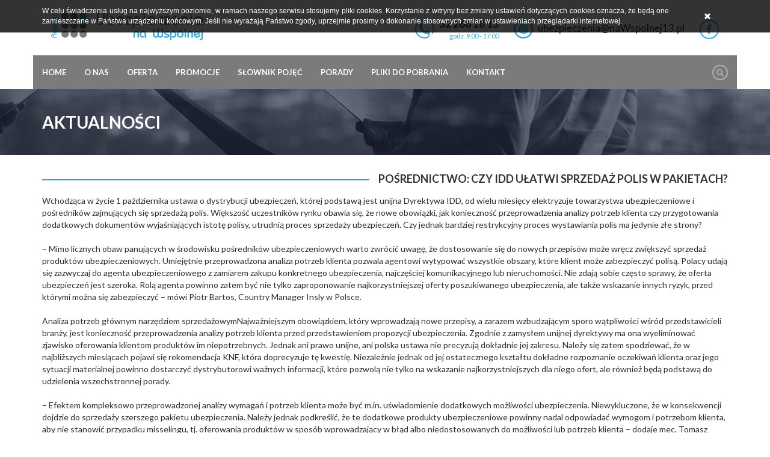

--- FILE ---
content_type: text/html; charset=UTF-8
request_url: https://ubezpieczenianawspolnej.pl/aktualnosci/posrednictwo-czy-idd-ulatwi-sprzedaz-polis-w-pakietach
body_size: 12371
content:
<!DOCTYPE html>
<html lang="en">
    <head>
        <meta charset="utf-8">
        <meta http-equiv="X-UA-Compatible" content="IE=edge">

        <base href="https://ubezpieczenianawspolnej.pl/">

        <meta name="viewport" content="width=device-width, initial-scale=1">

        <!-- SEO -->
        
            <title>Ubezpieczenia PZU, Warta, Allianz, Generali, HDI na Wspólnej Sosnowiec Katowice - Pośrednictwo: Czy IDD ułatwi sprzedaż polis w pakietach?</title>
            <meta name="keywords" content="ubezpieczenia na wspólnej,ubezpieczenia katowice,ubezpieczenia sosnowiec,pzu,warta,allianz,polisy,ubezpieczenia oc,ubezpieczenia ac,ubezpieczenia turystyczne,sosnowiec,Katowice,Generali,hdi">
            <meta name="description" content="Jesteśmy agencją ubezpieczeniową, która oferuje swoim klientom polisy firm ubezpieczeniowych:  PZU,  Warta,  HDI ,  Generali,  Allianz i inne towarzystwa. Działamy na terenie Śląska, głównie Katowice i Sosnowiec.">
            <meta name="robots" content="index, follow">
                            <link rel="shortcut icon" type="image/png" href="./public/global/eb5157c16de390b8b49034e890f99fae.png">
                    
        <!-- Boostrap -->
        <link href="./layout/frontend/assets/css/bootstrap.min.css" rel="stylesheet">

        <!-- Plugin CSS -->
        <link href="./layout/frontend/assets/plugins/smartmenus/addons/bootstrap/jquery.smartmenus.bootstrap.css?v=pr" rel="stylesheet">
        <link href="./layout/frontend/assets/plugins/lightbox/css/lightbox.css?v=pr" rel="stylesheet">
        <link rel="stylesheet" href="./layout/frontend/assets/plugins/owl.carousel/owl.carousel.css?v=pr">
        <link rel="stylesheet" href="./layout/frontend/assets/plugins/toastr-master/toastr.css?v=pr">
        <link rel="stylesheet" href="./layout/frontend/assets/css/animate.css?v=pr">
        <link rel="stylesheet" href="./layout/frontend/assets/plugins/font-awesome/css/font-awesome.min.css?v=pr">

        <link href="./layout/frontend/assets/css/reset.css?v=pr" rel="stylesheet">
        <link href="./layout/frontend/assets/css/layout.css?v=pr" rel="stylesheet">

       <link rel="stylesheet" href="assets/css/leaflet.css" />
    <script src="assets/js/leaflet.js"></script>
    <script src="assets/js/map.js"></script>


        
                    
    </head>
    <body>
        
                    
        
         
                            <script>
                    
  (function(i,s,o,g,r,a,m){i['GoogleAnalyticsObject']=r;i[r]=i[r]||function(){
  (i[r].q=i[r].q||[]).push(arguments)},i[r].l=1*new Date();a=s.createElement(o),
  m=s.getElementsByTagName(o)[0];a.async=1;a.src=g;m.parentNode.insertBefore(a,m)
  })(window,document,'script','//www.google-analytics.com/analytics.js','ga');

  ga('create', 'UA-47442246-2', 'auto');
  ga('send', 'pageview');
                </script>
                        <div class="top wow fadeInDown">
        <div class="container">
            <div class="col-sm-4 cols-xs-12">
                <a href="./" class="logo">
                    <svg version="1.1" id="Layer_1" xmlns="http://www.w3.org/2000/svg" xmlns:xlink="http://www.w3.org/1999/xlink" x="0px" y="0px"
     width="253.333px" height="47.131px" viewBox="0 0 253.333 47.131" enable-background="new 0 0 253.333 47.131"
     xml:space="preserve">
<g>
    <g>
        <path fill="#36A9E1" d="M144.434,32.754c-0.866-0.663-1.819-0.999-2.835-0.999c-1.279,0-2.375,0.433-3.259,1.288
            c-0.886,0.855-1.333,1.915-1.333,3.139v6.397h2.386v-6.357c0-0.592,0.212-1.1,0.643-1.546c0.431-0.442,0.943-0.658,1.564-0.658
            c0.643,0,1.16,0.227,1.575,0.693c0.423,0.475,0.629,1.025,0.629,1.678v6.189h2.346v-6.229
            C146.149,34.819,145.572,33.609,144.434,32.754z"/>
        <path fill="#36A9E1" d="M184.047,38.231c0,0.805-0.274,1.4-0.84,1.817c-0.437,0.322-0.938,0.477-1.531,0.477
            c-0.621,0-1.134-0.161-1.567-0.494c-0.524-0.406-0.815-0.979-0.892-1.721v-10.94h-2.47v10.9c0,0.495-0.175,0.954-0.534,1.403
            c-0.457,0.574-1.074,0.852-1.882,0.852c-0.928,0-1.564-0.242-1.881-0.72c-0.339-0.508-0.513-1.371-0.513-2.565v-9.87h-2.472
            v10.643c0,1.16,0.351,2.218,1.038,3.137c0.828,1.114,1.996,1.68,3.471,1.68c0.935,0,1.645-0.096,2.167-0.295
            c0.729-0.274,1.354-0.789,1.86-1.539c0.233,0.406,0.551,0.757,0.946,1.051c0.698,0.521,1.602,0.783,2.687,0.783
            c1.299,0,2.417-0.373,3.325-1.103c1.036-0.83,1.562-1.962,1.562-3.362V27.371h-2.474V38.231z"/>
        <path fill="#36A9E1" d="M193.233,36.234c-1.319-0.327-1.772-0.462-1.918-0.516c-0.588-0.228-0.904-0.499-0.933-0.776
            c0-0.322,0.108-0.65,0.904-0.65h4.951v-2.264h-4.594c-0.977,0-1.791,0.188-2.409,0.558c-0.85,0.49-1.279,1.293-1.279,2.384
            c0,0.828,0.281,1.493,0.836,1.981c0.449,0.403,1.171,0.768,2.212,1.119c0.448,0.138,1.096,0.329,1.928,0.562
            c0.65,0.212,1.421,0.572,1.421,1.078c0,0.241-0.096,0.4-0.292,0.503c-0.092,0.041-0.282,0.099-0.652,0.143h-5.453v2.221h5.265
            c0.902,0,1.644-0.149,2.192-0.449c0.882-0.479,1.329-1.295,1.329-2.422c0-0.848-0.288-1.564-0.861-2.13
            C195.326,37.035,194.442,36.583,193.233,36.234z"/>
        <path fill="#36A9E1" d="M218.622,33.16c-1.063-0.902-2.32-1.359-3.73-1.359c-1.403,0-2.656,0.501-3.738,1.491
            c-1.136,1.052-1.713,2.354-1.713,3.877v0.084c0,1.543,0.53,2.853,1.577,3.891c1.102,1.092,2.54,1.645,4.273,1.645
            c1.591,0,2.896-0.638,3.873-1.896c0.841-1.078,1.269-2.316,1.269-3.683C220.431,35.547,219.82,34.183,218.622,33.16z
             M217.957,37.04c0,1.244-0.292,2.165-0.866,2.744c-0.5,0.5-1.183,0.742-2.084,0.742c-1.112,0-1.921-0.364-2.475-1.113
            c-0.441-0.597-0.664-1.367-0.664-2.285c0-0.792,0.247-1.487,0.737-2.068c0.567-0.674,1.326-1,2.318-1
            c0.89,0,1.604,0.269,2.181,0.821C217.677,35.433,217.957,36.137,217.957,37.04z"/>
        <rect x="222.281" y="27.371" fill="#36A9E1" width="2.344" height="15.208"/>
        <path fill="#36A9E1" d="M234.242,32.754c-0.866-0.663-1.819-0.999-2.835-0.999c-1.279,0-2.375,0.433-3.259,1.288
            c-0.884,0.855-1.334,1.915-1.334,3.139v6.397h2.386v-6.357c0-0.592,0.212-1.1,0.643-1.546c0.431-0.442,0.942-0.658,1.564-0.658
            c0.646,0,1.162,0.227,1.578,0.693c0.42,0.475,0.628,1.025,0.628,1.678v6.189h2.342v-6.229
            C235.955,34.819,235.381,33.609,234.242,32.754z"/>
        <path fill="#36A9E1" d="M250.369,31.044c0.253,0.205,0.552,0.307,0.885,0.307c0.296,0,0.589-0.106,0.869-0.322
            c0.303-0.232,0.453-0.552,0.453-0.956c0-0.492-0.136-0.86-0.395-1.096c-0.259-0.233-0.6-0.349-1.008-0.349
            c-0.358,0-0.673,0.128-0.921,0.376c-0.249,0.25-0.381,0.596-0.381,1.026C249.872,30.445,250.041,30.791,250.369,31.044z"/>
        <path fill="#36A9E1" d="M250.062,42.331c0,1.162-0.142,1.673-0.263,1.896c-0.223,0.403-0.69,0.603-1.439,0.603h-1.067v2.302h1.111
            c1.293,0,2.317-0.38,3.033-1.125c0.647-0.674,0.972-1.565,0.972-2.648V32.009h-2.346V42.331z"/>
        <path fill="#36A9E1" d="M59.434,6.781c0,3.413-2.768,6.178-6.181,6.178c-3.413,0-6.18-2.765-6.18-6.178
            c0-3.415,2.767-6.18,6.18-6.18C56.667,0.601,59.434,3.366,59.434,6.781z"/>
        <circle fill="#7C7C7B" cx="53.253" cy="21.725" r="6.181"/>
        <circle fill="#7C7C7B" cx="53.253" cy="36.667" r="6.181"/>
        <path fill="#7C7C7B" d="M44.418,6.781c0,3.413-2.767,6.178-6.179,6.178c-3.415,0-6.183-2.765-6.183-6.178
            c0-3.415,2.768-6.18,6.183-6.18C41.652,0.601,44.418,3.366,44.418,6.781z"/>
        <circle fill="#7C7C7B" cx="38.238" cy="21.725" r="6.181"/>
        <circle fill="#7C7C7B" cx="38.238" cy="36.667" r="6.181"/>
        <path fill="#7C7C7B" d="M29.452,6.781c0,3.413-2.767,6.178-6.182,6.178c-3.413,0-6.18-2.765-6.18-6.178
            c0-3.415,2.767-6.18,6.18-6.18C26.685,0.601,29.452,3.366,29.452,6.781z"/>
        <circle fill="#7C7C7B" cx="23.271" cy="21.725" r="6.181"/>
        <circle fill="#7C7C7B" cx="23.271" cy="36.667" r="6.181"/>
        <g>
            <path fill="#7C7C7B" d="M75.98,1.012h2.694v13.264c0,1.661,0.41,2.884,1.231,3.667c0.688,0.65,1.595,0.976,2.722,0.976
                c1.261,0,2.253-0.487,2.979-1.462c0.631-0.841,0.946-1.814,0.946-2.923V1.012h2.693v13.321c0,2.139-0.669,3.868-2.005,5.187
                c-1.261,1.24-2.838,1.861-4.728,1.861c-1.853,0-3.405-0.634-4.656-1.907c-1.25-1.268-1.876-2.917-1.876-4.941V1.012z"/>
            <path fill="#7C7C7B" d="M92.053,1.012h2.521v12.921c0,1.413,0.41,2.606,1.233,3.582c0.821,0.975,1.899,1.46,3.237,1.46
                c1.45,0,2.598-0.534,3.437-1.604c0.727-0.916,1.09-1.985,1.09-3.208c0-1.567-0.477-2.77-1.433-3.61
                c-0.822-0.726-1.815-1.091-2.979-1.091c-0.726,0-1.396,0.117-2.007,0.346c-0.419,0.154-0.945,0.43-1.575,0.833V8
                c0.516-0.322,1.076-0.56,1.676-0.715c0.602-0.152,1.18-0.23,1.733-0.23c2.025,0,3.715,0.631,5.071,1.892
                c1.356,1.259,2.034,2.903,2.034,4.927c0,2.062-0.602,3.801-1.806,5.215c-1.298,1.526-3.045,2.291-5.241,2.291
                c-2.025,0-3.697-0.704-5.014-2.107c-1.317-1.402-1.977-3.087-1.977-5.056V1.012z"/>
            <path fill="#7C7C7B" d="M111.413,14.521l6.851-3.772c-0.401-0.401-0.726-0.667-0.974-0.802c-0.592-0.323-1.337-0.487-2.234-0.487
                c-1.337,0-2.406,0.479-3.208,1.436c-0.802,0.954-1.203,2.137-1.203,3.55c0,1.185,0.392,2.218,1.175,3.095
                c0.86,0.955,1.978,1.432,3.351,1.432c1.395,0,2.454-0.381,3.18-1.146c0.649-0.669,1.118-1.728,1.404-3.181l2.523,0.344
                c0,1.49-0.602,2.876-1.805,4.154c-1.433,1.527-3.257,2.292-5.472,2.292c-1.872,0-3.505-0.679-4.9-2.033
                c-1.394-1.358-2.09-2.979-2.09-4.872c0-2.405,0.791-4.307,2.377-5.699c1.354-1.185,2.911-1.778,4.67-1.778
                c1.565,0,2.889,0.36,3.967,1.077c1.079,0.715,2,1.807,2.764,3.28l-9.281,5.156L111.413,14.521z"/>
            <path fill="#7C7C7B" d="M124.397,7.342h6.818c0.84,0,1.472,0.172,1.893,0.516c0.42,0.343,0.628,0.804,0.628,1.374
                c0,0.575-0.2,1.119-0.601,1.637l-6.389,7.82h6.989v2.406h-8.07c-0.496,0-0.924-0.152-1.286-0.458
                c-0.363-0.307-0.543-0.716-0.543-1.231c0.036-0.368,0.118-0.726,0.242-1.081c0.125-0.356,0.339-0.707,0.644-1.055l6.182-7.52
                h-6.507V7.342z"/>
            <path fill="#7C7C7B" d="M135.972,27.255V14.219c0-2.388,0.771-4.229,2.32-5.528c1.279-1.09,2.798-1.635,4.556-1.635
                c2.35,0,4.191,0.83,5.528,2.493c1.089,1.356,1.633,2.875,1.633,4.555c0,1.776-0.441,3.324-1.319,4.643
                c-1.166,1.755-2.903,2.635-5.214,2.635c-0.687,0-1.322-0.057-1.903-0.172c-0.585-0.114-1.275-0.393-2.08-0.83v-2.636
                c1.031,0.497,1.557,0.754,1.575,0.774c0.691,0.305,1.396,0.457,2.122,0.457c1.319,0,2.366-0.457,3.137-1.375
                c0.775-0.918,1.161-2.083,1.161-3.496c0-1.431-0.46-2.573-1.373-3.423c-0.917-0.849-1.988-1.276-3.21-1.276
                c-1.146,0-2.132,0.422-2.951,1.264c-0.975,0.992-1.461,2.377-1.461,4.152v12.435H135.972z"/>
            <path fill="#7C7C7B" d="M153.502,4.192c0-0.401,0.153-0.744,0.461-1.031c0.305-0.288,0.658-0.431,1.059-0.431
                c0.38,0,0.727,0.144,1.031,0.431c0.307,0.287,0.46,0.648,0.46,1.089c0,0.458-0.139,0.826-0.417,1.103
                c-0.277,0.276-0.617,0.415-1.016,0.415c-0.422,0-0.789-0.139-1.103-0.415C153.664,5.076,153.502,4.688,153.502,4.192z
                 M153.733,21.095V7.342h2.521v13.753H153.733z"/>
            <path fill="#7C7C7B" d="M163.554,14.521l6.851-3.772c-0.402-0.401-0.726-0.667-0.974-0.802c-0.59-0.323-1.335-0.487-2.235-0.487
                c-1.337,0-2.404,0.479-3.207,1.436c-0.801,0.954-1.203,2.137-1.203,3.55c0,1.185,0.391,2.218,1.173,3.095
                c0.862,0.955,1.979,1.432,3.354,1.432c1.392,0,2.452-0.381,3.179-1.146c0.648-0.669,1.118-1.728,1.403-3.181l2.523,0.344
                c0,1.49-0.601,2.876-1.803,4.154c-1.437,1.527-3.259,2.292-5.473,2.292c-1.873,0-3.506-0.679-4.9-2.033
                c-1.396-1.358-2.094-2.979-2.094-4.872c0-2.405,0.795-4.307,2.383-5.699c1.354-1.185,2.91-1.778,4.669-1.778
                c1.564,0,2.887,0.36,3.966,1.077c1.08,0.715,2.001,1.807,2.764,3.28l-9.28,5.156L163.554,14.521z"/>
            <path fill="#7C7C7B" d="M176.74,14.276c0-1.87,0.581-3.465,1.746-4.782c1.279-1.436,2.97-2.152,5.072-2.152h2.521V9.75h-2.177
                c-1.012,0-1.947,0.333-2.806,1.004c-1.11,0.859-1.664,2.052-1.664,3.579c0,1.07,0.375,2.025,1.118,2.866
                c0.879,0.992,2.033,1.49,3.468,1.49h2.062v2.406h-2.521c-2.14,0-3.858-0.784-5.158-2.349
                C177.292,17.41,176.74,15.92,176.74,14.276z"/>
            <path fill="#7C7C7B" d="M187.97,7.342h6.816c0.84,0,1.472,0.172,1.893,0.516c0.42,0.343,0.63,0.804,0.63,1.374
                c0,0.575-0.199,1.119-0.601,1.637l-6.39,7.82h6.991v2.406h-8.073c-0.493,0-0.923-0.152-1.284-0.458
                c-0.364-0.307-0.544-0.716-0.544-1.231c0.038-0.368,0.119-0.726,0.243-1.081c0.125-0.356,0.34-0.707,0.645-1.055l6.18-7.52
                h-6.505V7.342z"/>
            <path fill="#7C7C7B" d="M202.66,14.521l6.85-3.772c-0.402-0.401-0.725-0.667-0.972-0.802c-0.594-0.323-1.337-0.487-2.236-0.487
                c-1.335,0-2.403,0.479-3.208,1.436c-0.799,0.954-1.201,2.137-1.201,3.55c0,1.185,0.391,2.218,1.172,3.095
                c0.861,0.955,1.979,1.432,3.354,1.432c1.393,0,2.453-0.381,3.179-1.146c0.65-0.669,1.118-1.728,1.403-3.181l2.523,0.344
                c0,1.49-0.602,2.876-1.803,4.154c-1.435,1.527-3.257,2.292-5.474,2.292c-1.874,0-3.504-0.679-4.899-2.033
                c-1.396-1.358-2.092-2.979-2.092-4.872c0-2.405,0.792-4.307,2.379-5.699c1.357-1.185,2.913-1.778,4.671-1.778
                c1.563,0,2.886,0.36,3.965,1.077c1.08,0.715,2,1.807,2.764,3.28l-9.28,5.156L202.66,14.521z"/>
            <path fill="#7C7C7B" d="M215.9,21.095v-8.394c0-1.585,0.574-2.934,1.721-4.039c1.147-1.109,2.55-1.664,4.21-1.664
                c1.317,0,2.542,0.429,3.667,1.289c1.472,1.109,2.207,2.657,2.207,4.643v8.165h-2.521v-8.107c0-0.974-0.314-1.815-0.947-2.522
                c-0.628-0.706-1.432-1.062-2.406-1.062c-0.935,0-1.728,0.336-2.376,1.005c-0.651,0.668-0.975,1.452-0.975,2.35v8.337H215.9z"/>
            <path fill="#7C7C7B" d="M231.688,4.192c0-0.401,0.154-0.744,0.46-1.031c0.304-0.288,0.659-0.431,1.06-0.431
                c0.38,0,0.724,0.144,1.031,0.431c0.304,0.287,0.457,0.648,0.457,1.089c0,0.458-0.139,0.826-0.413,1.103
                c-0.277,0.276-0.617,0.415-1.02,0.415c-0.42,0-0.786-0.139-1.104-0.415C231.845,5.076,231.688,4.688,231.688,4.192z
                 M231.918,21.095V7.342h2.521v13.753H231.918z"/>
            <path fill="#7C7C7B" d="M249.708,21.095V13.16c0-1.069-0.413-1.952-1.231-2.651c-0.822-0.696-1.922-1.048-3.296-1.048
                c-1.088,0-2.042,0.317-2.864,0.948c-1.088,0.822-1.633,2.053-1.633,3.695c0,1.49,0.468,2.694,1.403,3.61
                c0.859,0.842,1.889,1.261,3.095,1.261c1.319,0,2.492-0.64,3.522-1.921v3.041c-0.742,0.476-1.25,0.772-1.521,0.887
                c-0.61,0.266-1.355,0.401-2.232,0.401c-1.776,0-3.321-0.64-4.64-1.918c-1.432-1.395-2.148-3.181-2.148-5.36
                c0-2.025,0.603-3.677,1.805-4.955c1.297-1.396,3.102-2.093,5.415-2.093c2.16,0,3.877,0.641,5.159,1.921
                c1.162,1.164,1.747,2.626,1.747,4.383v7.736H249.708z"/>
        </g>
        <path fill="#36A9E1" d="M156.863,33.277c-0.983-0.981-2.316-1.477-3.956-1.477c-1.756,0-3.149,0.541-4.147,1.607
            c-0.921,0.983-1.389,2.258-1.389,3.801c0,1.659,0.556,3.04,1.649,4.103c1.008,0.983,2.208,1.477,3.572,1.477
            c0.676,0,1.26-0.106,1.735-0.315c0.169-0.073,0.45-0.23,0.841-0.475v-2.81l-0.02,0.025c-0.713,0.884-1.493,1.312-2.388,1.312
            c-0.823,0-1.506-0.278-2.092-0.852c-0.642-0.628-0.952-1.435-0.952-2.465c0-1.129,0.358-1.952,1.098-2.507
            c0.554-0.427,1.208-0.641,1.946-0.641c0.94,0,1.699,0.238,2.25,0.707c0.55,0.464,0.817,1.038,0.817,1.75v6.061h2.388v-5.915
            C158.216,35.315,157.76,34.175,156.863,33.277z"/>
        <path fill="#36A9E1" d="M207.322,33.717c-1.023-1.273-2.452-1.917-4.243-1.917c-1.343,0-2.519,0.42-3.497,1.251
            c-1.187,1-1.79,2.424-1.79,4.242v9.798h2.345v-9.357c0-1.226,0.336-2.192,1.001-2.87c0.559-0.568,1.206-0.846,1.984-0.846
            c0.836,0,1.549,0.281,2.18,0.866c0.623,0.581,0.926,1.337,0.926,2.324c0,0.968-0.267,1.779-0.791,2.4
            c-0.521,0.617-1.211,0.917-2.106,0.917c-0.494,0-0.978-0.103-1.443-0.309c-0.092-0.051-0.343-0.173-1.094-0.54v2.485
            c0.488,0.243,0.924,0.42,1.303,0.493c0.442,0.09,0.924,0.132,1.442,0.132c1.776,0,3.131-0.684,4.028-2.041
            c0.667-1.003,1.007-2.194,1.007-3.538C208.575,35.926,208.154,34.749,207.322,33.717z"/>
        <polygon fill="#36A9E1" points="215.717,31.256 218.572,28.041 215.593,28.041 213.583,31.256         "/>
        <path fill="#36A9E1" d="M245.959,37.331l-0.048,0.228c-0.201,1.013-0.522,1.752-0.964,2.207c-0.486,0.511-1.188,0.76-2.148,0.76
            c-0.939,0-1.681-0.315-2.265-0.965c-0.432-0.482-0.676-1.021-0.76-1.633c-0.004-0.007-0.011-0.029-0.011-0.033
            c-0.015-0.089-0.022-0.216-0.022-0.36c0-0.024-0.007-0.05-0.007-0.073V37.46l0.007,0.011c0-0.021,0-0.047,0-0.07h-0.007
            c0-0.029,0.007-0.058,0.007-0.089c0-0.051,0-0.091,0-0.144c0.004-0.026,0.015-0.049,0.019-0.073
            c0.065-0.812,0.325-1.512,0.796-2.076c0.544-0.646,1.25-0.959,2.16-0.959c0.614,0,1.122,0.108,1.519,0.325
            c0.081,0.046,0.212,0.13,0.413,0.311L240,37.257l1.092,1.906l6.888-3.825l-0.114-0.216c-0.574-1.111-1.283-1.951-2.104-2.496
            c-0.83-0.548-1.853-0.826-3.047-0.826c-1.341,0-2.547,0.457-3.584,1.363c-1.209,1.065-1.827,2.532-1.827,4.362
            c0,1.447,0.541,2.708,1.608,3.746c1.067,1.033,2.332,1.559,3.764,1.559c1.688,0,3.094-0.592,4.19-1.757
            c0.921-0.983,1.389-2.061,1.389-3.214v-0.217L245.959,37.331z"/>
    </g>
    <g>
        <path fill="#36A9E1" d="M9.156,42.662l-5.971-0.026c-0.925,0-1.687-0.287-2.287-0.861C0.3,41.202,0,40.488,0,39.631
            c0-0.925,0.302-1.676,0.905-2.253C1.509,36.8,2.363,36.51,3.467,36.51h5.689v1.208H5.073v3.235H3.917v-3.223l-0.334-0.013
            c-1.635,0-2.453,0.615-2.453,1.843c0,0.665,0.253,1.165,0.758,1.497c0.376,0.247,0.809,0.371,1.297,0.371h5.971V42.662z"/>
        <path fill="#36A9E1" d="M10.684,34.353c0.111-0.385,0.191-0.706,0.238-0.963c0.046-0.256,0.07-0.531,0.07-0.821
            c0-0.608-0.169-1.107-0.507-1.497s-0.781-0.584-1.329-0.584H6.151c-0.659,0-1.192,0.187-1.599,0.559
            c-0.406,0.372-0.61,0.815-0.61,1.329c0,0.591,0.163,1.075,0.488,1.452c0.377,0.437,0.942,0.655,1.695,0.655h0.192
            c0.48,0,0.903-0.177,1.271-0.53C8,33.555,8.206,33.05,8.206,32.438c0-0.25-0.041-0.486-0.122-0.711
            c-0.082-0.224-0.208-0.487-0.379-0.789h1.182c0.128,0.274,0.227,0.542,0.295,0.802c0.069,0.262,0.103,0.525,0.103,0.79
            c0,0.873-0.308,1.601-0.925,2.184c-0.616,0.582-1.361,0.873-2.234,0.873c-1.096,0-1.943-0.373-2.543-1.118
            c-0.479-0.599-0.719-1.288-0.719-2.067c0-0.848,0.274-1.567,0.822-2.157c0.549-0.591,1.233-0.886,2.055-0.886h3.159
            c0.925,0,1.685,0.285,2.28,0.854c0.595,0.57,0.892,1.342,0.892,2.318c0,0.462-0.032,0.85-0.096,1.162
            c-0.064,0.313-0.152,0.627-0.264,0.944L10.684,34.353z"/>
        <path fill="#36A9E1" d="M6.209,26.934l-1.691-3.071c-0.18,0.18-0.299,0.325-0.358,0.437c-0.145,0.265-0.218,0.599-0.218,1.001
            c0,0.599,0.214,1.078,0.643,1.438c0.427,0.36,0.958,0.539,1.592,0.539c0.531,0,0.993-0.175,1.387-0.526
            c0.428-0.385,0.642-0.886,0.642-1.502c0-0.625-0.17-1.1-0.514-1.425c-0.299-0.29-0.774-0.5-1.425-0.628l0.153-1.131
            c0.668,0,1.289,0.27,1.862,0.809c0.686,0.643,1.027,1.46,1.027,2.453c0,0.839-0.304,1.571-0.912,2.196
            c-0.608,0.625-1.335,0.938-2.183,0.938c-1.079,0-1.931-0.355-2.555-1.066c-0.531-0.608-0.797-1.305-0.797-2.093
            c0-0.702,0.161-1.295,0.482-1.778c0.32-0.484,0.811-0.897,1.47-1.239l2.312,4.161L6.209,26.934z"/>
        <path fill="#36A9E1" d="M9.156,21.126H5.394c-0.711,0-1.314-0.256-1.811-0.77c-0.496-0.514-0.745-1.144-0.745-1.888
            c0-0.591,0.193-1.139,0.578-1.644c0.497-0.659,1.19-0.989,2.08-0.989h3.66v1.131H5.522c-0.437,0-0.813,0.141-1.13,0.424
            c-0.316,0.282-0.475,0.641-0.475,1.079c0,0.419,0.15,0.775,0.45,1.066c0.3,0.291,0.65,0.437,1.053,0.437h3.737V21.126z"/>
        <path fill="#36A9E1" d="M6.1,14.731c-0.839,0-1.554-0.26-2.145-0.783c-0.642-0.573-0.963-1.332-0.963-2.273v-1.129H4.07v0.976
            c0,0.454,0.15,0.873,0.45,1.258c0.385,0.497,0.921,0.745,1.605,0.745c0.479,0,0.908-0.167,1.284-0.5
            c0.445-0.395,0.667-0.912,0.667-1.555v-0.924h1.079v1.129c0,0.959-0.351,1.729-1.053,2.312C7.504,14.483,6.836,14.731,6.1,14.731z
            "/>
        <path fill="#36A9E1" d="M1.631,9.53c-0.223,0-0.396-0.062-0.52-0.187C0.987,9.22,0.924,9.068,0.924,8.889
            c0-0.215,0.058-0.386,0.173-0.515c0.116-0.128,0.302-0.193,0.559-0.193c0.197,0,0.351,0.074,0.462,0.219
            C2.23,8.546,2.285,8.692,2.285,8.837c0,0.171-0.05,0.321-0.153,0.449C2.003,9.449,1.836,9.53,1.631,9.53z M11.943,11.11h-1.104
            v-0.502c0-0.513-0.15-0.851-0.449-1.013c-0.223-0.121-0.634-0.18-1.233-0.18H2.992V8.285h6.794c0.625,0,1.13,0.184,1.515,0.553
            c0.428,0.41,0.643,0.993,0.643,1.746V11.11z"/>
        <path fill="#36A9E1" d="M9.156,1.929H5.599c-0.479,0-0.875,0.183-1.188,0.552S3.942,3.341,3.942,3.957
            c0,0.488,0.142,0.917,0.424,1.285c0.368,0.487,0.92,0.731,1.657,0.731c0.667,0,1.207-0.209,1.618-0.629
            c0.376-0.385,0.564-0.848,0.564-1.387c0-0.591-0.286-1.117-0.86-1.579h1.361c0.214,0.334,0.347,0.561,0.398,0.68
            c0.12,0.274,0.18,0.608,0.18,1.002c0,0.796-0.287,1.49-0.861,2.081C7.799,6.783,6.999,7.104,6.023,7.104
            c-0.908,0-1.648-0.27-2.222-0.809C3.176,5.712,2.863,4.903,2.863,3.867c0-0.967,0.287-1.737,0.86-2.312
            c0.523-0.522,1.178-0.783,1.965-0.783h3.467V1.929z"/>
    </g>
</g>
</svg>                </a>
            </div>
            <div class="col-sm-8 col-xs-12 text-right action hidden-xs">
                <div class="pull-right">
                    <div class="phone">
                        32 266 18 13
                        <small>godz. 9.00 - 17.00</small>
                    </div>
                    <a class="email hidden-xs" href="mailto:ubezpieczenia@naWspolnej13.pl">ubezpieczenia@naWspolnej13.pl</a>
                    <a href="https://www.facebook.com/pages/Ubezpieczenia-na-Wsp%C3%B3lnej/1460426580924546?ref=hl" target="_blank" class="social hidden-sm hidden-xs"><i class="fa fa-facebook-f"></i></a>
                    <!-- <a href="https://plus.google.com/106682622366256213514/about" target="_blank" class="social hidden-sm hidden-xs"><i class="fa fa-google-plus"></i></a> -->
                </div>
            </div>

        </div>

    </div>
    <div class="container" style="padding: 0; z-index: 1004;" >
        <div class="navbar navbar-default " role="navigation">

            <div class="search-form">
                <form  autocomplement="off" method="get" action="szukaj/?">
                    <input type="text" name="key" placeholder="wpisz szukane słowo...">
                </form>
            </div>
            <div class="navbar-header">
                <p class="navbar-text visible-xs pull-left" style="padding-left: 15px; ">
                    <a style="color: #fff;text-decoration: none;-webkit-border-radius: 3px;-moz-border-radius: 3px;border-radius: 3px;border: 1px solid #fff;color: #fff;padding: 8px 12px;" href="./kontakt">
                        <i class="fa fa-envelope"></i>
                    </a>
                </p>
                <p class="navbar-text visible-xs pull-left" style="padding-left: 15px; ">
                    <a style="color: #fff;text-decoration: none;-webkit-border-radius: 3px;-moz-border-radius: 3px;border-radius: 3px;border: 1px solid #fff;color: #fff;padding: 8px 12px;" href="tel:322661813">
                        <i class="fa fa-phone"></i>&nbsp;&nbsp;ZADZWOŃ &nbsp;g.9-17
                    </a>
                </p>


                <button type="button" class="navbar-toggle" data-toggle="collapse" data-target=".navbar-collapse">
                    <span class="sr-only">Toggle navigation</span>
                    <span class="icon-bar"></span>
                    <span class="icon-bar"></span>
                    <span class="icon-bar"></span>
                </button>

            </div>
            <div class="navbar-collapse collapse">

                <!-- Right nav -->
                <ul class="nav navbar-nav navbar-left">

                                                                                                        <li><a class="visible-lg visible-xs home" href="./">Home</a></li>
                                                                                                                                                                        <li><a class="" href="./o-nas">O nas</a></li>
                                                                                                                                                                        <li><a class="" href="./oferta/ubezpieczenia-samochodow">Oferta</a></li>
                                                                                                                                                                        <li><a class="" href="./promocje">Promocje</a></li>
                                                                                                                                                                        <li><a class="" href="./slowniki-pojec">Słownik pojęć</a></li>
                                                                                                                                                                        <li><a class="" href="./porady">Porady</a></li>
                                                                                                                                                                        <li><a class="" href="./pliki-do-pobrania">Pliki do pobrania</a></li>
                                                                                                                                                                                                                        <li><a class="" href="./kontakt">Kontakt</a></li>
                                                                                                                                    
                </ul>
                <ul class="nav navbar-nav navbar-right visible-lg visible-md">
                    <li><a class="search" data-search="" href="javascript:;"><i class="fa fa-search"></i></a></li>
                </ul>
            </div>
        </div>
    </div>

    <div class="bg-header">
        <div class="container">
            <div class="row">
                <div class="col-lg-12">
                    <h1>Aktualności</h1>
                </div>
            </div>   
        </div>
    </div> 
    <div class="container">
        <div class="row">
            <div class="col-lg-12 text-right">
                <div class="sub-header">
                    <h3>Pośrednictwo: Czy IDD ułatwi sprzedaż polis w pakietach?</h3>
                </div>
            </div>
        </div>
    </div>
   

    <div class="container page">
        <div class="row">      
            
            <div class="col-sm-12 col-xs-12">
                <p>Wchodząca w życie 1 października ustawa o dystrybucji ubezpieczeń, której podstawą jest unijna Dyrektywa IDD, od wielu miesięcy elektryzuje towarzystwa ubezpieczeniowe i pośredników zajmujących się sprzedażą polis. Większość uczestników rynku obawia się, że nowe obowiązki, jak konieczność przeprowadzenia analizy potrzeb klienta czy przygotowania dodatkowych dokumentów wyjaśniających istotę polisy, utrudnią proces sprzedaży ubezpieczeń. Czy&nbsp;jednak bardziej restrykcyjny proces wystawiania polis ma jedynie złe strony?<br /><br />– Mimo licznych obaw panujących w środowisku pośredników ubezpieczeniowych warto zwrócić uwagę, że dostosowanie się do nowych przepisów może wręcz zwiększyć sprzedaż produktów ubezpieczeniowych. Umiejętnie przeprowadzona analiza potrzeb klienta pozwala agentowi wytypować wszystkie obszary, które klient może zabezpieczyć polisą. Polacy udają się zazwyczaj do agenta ubezpieczeniowego z zamiarem zakupu konkretnego ubezpieczenia, najczęściej komunikacyjnego lub nieruchomości. Nie zdają sobie często sprawy, że oferta ubezpieczeń jest szeroka. Rolą agenta powinno zatem być nie tylko zaproponowanie najkorzystniejszej oferty poszukiwanego ubezpieczenia, ale także wskazanie innych ryzyk, przed którymi można się zabezpieczyć – mówi Piotr Bartos, Country Manager Insly w Polsce. <br /><br />Analiza potrzeb głównym narzędziem sprzedażowymNajważniejszym obowiązkiem, który wprowadzają nowe przepisy, a zarazem wzbudzającym sporo wątpliwości wśród przedstawicieli branży, jest konieczność przeprowadzenia analizy potrzeb klienta przed przedstawieniem propozycji ubezpieczenia. Zgodnie z zamysłem unijnej dyrektywy ma ona wyeliminować zjawisko oferowania klientom produktów im niepotrzebnych. Jednak ani prawo unijne, ani polska ustawa nie precyzują dokładnie jej zakresu. Należy się zatem spodziewać, że w najbliższych miesiącach pojawi się rekomendacja KNF, która doprecyzuje tę kwestię. Niezależnie jednak od jej ostatecznego kształtu dokładne rozpoznanie oczekiwań klienta oraz jego sytuacji materialnej powinno dostarczyć dystrybutorowi ważnych informacji, które pozwolą nie tylko na wskazanie najkorzystniejszych dla niego ofert, ale również będą podstawą do udzielenia wszechstronnej porady. <br /><br />– Efektem kompleksowo przeprowadzonej analizy wymagań i potrzeb klienta może być m.in. uświadomienie dodatkowych możliwości ubezpieczenia. Niewykluczone, że w konsekwencji&nbsp; dojdzie do sprzedaży szerszego pakietu ubezpieczenia. Należy jednak podkreślić, że te dodatkowe produkty ubezpieczeniowe powinny nadal odpowiadać wymogom i potrzebom klienta, aby nie stanowić przypadku misselingu, tj. oferowania produktów w sposób wprowadzający w błąd albo niedostosowanych do możliwości lub potrzeb klienta – dodaje mec. Tomasz Klemt z Kancelarii CZUBLUN TRĘBICKI.<br /><br />Mimo braku szczegółowych wytycznych można się jednak spodziewać, że w zestawie pytań, na które będzie musiał odpowiedzieć klient, znajdą się informacje o: rodzaju i zakresie posiadanych już ubezpieczeń oraz tych, którymi jest zainteresowany, celu zawarcia umowy, preferowanej częstotliwości i wysokości składki, oczekiwanym okresie obowiązywania ubezpieczenia i jego minimalnym zakresie. Ważną informacją będzie również określenie, jakie wyłączenia odpowiedzialności może zaakceptować, np. celem ograniczenia kosztów składki.<br /><br />Zmiany przyspieszą cyfryzację branżyZmiany w systemie sprzedaży ubezpieczeń, oprócz lepszego zabezpieczenia interesów klientów oraz nowych możliwości sprzedażowych dla dystrybutorów, spowodują też konieczność tworzenia większej liczby dokumentów niż dotychczas. Poza wspomnianą analizą potrzeb, sprzedawca polis będzie musiał również przygotować kartę informacyjną o produkcie, której zadaniem będzie prezentacja najważniejszych informacji dla posiadacza polisy. Co więcej, ustawa przewiduje obowiązek zaprezentowania klientowi kilku ofert produktów, które mogą spełnić jego oczekiwania.<br /><br />– Wszystkie te czynniki wpłyną oczywiście na większą czasochłonność procesu sprzedaży polisy. W&nbsp;związku z tym spodziewamy się, że dystrybutorzy ubezpieczeń zaczną poszukiwać rozwiązań, które&nbsp;w&nbsp;jeszcze większym niż dotychczas stopniu pozwolą im zautomatyzować czynności związane z&nbsp;przygotowaniem ofert produktów ubezpieczeniowych oraz późniejszą obsługą polis – wskazuje Piotr Bartos z Insly.<br /><br />Użytkowanie odpowiedniego oprogramowania oprócz ułatwienia pracy agentom wpłynie też zapewne na zwiększenie ich konkurencyjności. Ograniczenie czasu potrzebnego na wykonanie wszystkich czynności wynikających z obowiązków ustawowych pozwoli nie tylko obsłużyć większą liczbę klientów, ale zwiększy również poziom ich satysfakcji dzięki sprawnemu przeprowadzeniu procesu sprzedaży.<br />(AW, źródło: Insly)<br mce_bogus="1"></p>
                <div class="clearfix"></div>
            </div>
        </div>
    </div>  
            
    
<section class="partners">
    <div class="container">
        <div class="row">
            <div class="col-lg-2 wow bounceIn">
                <h2><em>nasi</em><br>partnerzy</h2>
            </div>
            <div class="col-lg-10">
                <div id="oc-clients" class="owl-carousel image-carousel">
                    
                                                    <div class="oc-item">
                                <a href="https://www.generali.pl/" target="_blank">
                                    <img src="public/partner/6571bc9724b570f729dedda5fcfc2039.png" alt="generali">
                                </a>
                            </div>
                                                    <div class="oc-item">
                                <a href="https://www.pzu.pl/" target="_blank">
                                    <img src="public/partner/ef53fcd3f50ad225f09f30e68eeea3a9.png" alt="pzu">
                                </a>
                            </div>
                                                    <div class="oc-item">
                                <a href="https://www.allianz.pl/" target="_blank">
                                    <img src="public/partner/82cb5bd90108466de027f61bd6da4939.png" alt="Alianz">
                                </a>
                            </div>
                                                    <div class="oc-item">
                                <a href="https://www.warta.pl/" target="_blank">
                                    <img src="public/partner/ff9cbb4141cbf69bcb903f46269d2d27.png" alt="warta">
                                </a>
                            </div>
                                                    <div class="oc-item">
                                <a href="http://hdiubezpieczenia.pl/" target="_blank">
                                    <img src="public/partner/f23aaf32466a5c1a1a9f07b8f79ec5cb.png" alt="hdi">
                                </a>
                            </div>
                                            
                </div>
            </div>
        </div>
    </div>
</section>

    <footer class="wow fadeIn">
        <div class="container">
            <div class="col-md-3 col-sm-6 contact">
                <h4>Kontakt</h4>
                <table align="left" border="0" cellpadding="1" cellspacing="1" style="height:212px; width:262px">
	<tbody>
		<tr>
			<td style="vertical-align:top">Adres:</td>
			<td><span style="color:#909aad">Wsp&oacute;lna 13</span><span style="font-size:11.1150007247925px">&nbsp; &nbsp;&nbsp;</span><span style="color:#909aad">(vis a vis PZU)<br />
			41-200 Sosnowiec</span></td>
		</tr>
		<tr>
			<td>&nbsp;</td>
			<td>&nbsp;</td>
		</tr>
		<tr>
			<td>Telefon:</td>
			<td><a href="tel:322661813"><span style="color:#909aad">32 266 18 13</span></a></td>
		</tr>
		<tr>
			<td>E-mail:</td>
			<td><span style="color:#909aad"><a href="mailto:ubezpieczenia@naWspolnej13.pl">ubezpieczenia@naWspolnej13.pl</a></span></td>
		</tr>
		<tr>
			<td>&nbsp;</td>
			<td>&nbsp;</td>
		</tr>
		<tr>
			<td style="vertical-align:top">
			<p>Czynne:</p>
			</td>
			<td><span style="color:#909aad">9:00 - 17:00<br />
			Poniedziałek - Piątek</span></td>
		</tr>
		<tr>
			<td style="text-align:right; vertical-align:middle"><br />
			<a href="https://www.google.pl/maps/place/Wsp%C3%B3lna+13,+Sosnowiec/@50.272115,19.1266569,17z/data=!4m2!3m1!1s0x4716dab00fc6599f:0xc9c99a09bdf0d4e6?hl=pl" target="_blank"><img alt="" src="/public/filemanager/images/icon/gmaps.png" style="float:left; height:21px; width:21px" /></a>&nbsp;</td>
			<td><br />
			<a href="https://www.google.pl/maps/place/Wsp%C3%B3lna+13,+Sosnowiec/@50.272115,19.1266569,17z/data=!4m2!3m1!1s0x4716dab00fc6599f:0xc9c99a09bdf0d4e6?hl=pl" target="_blank">zobacz lokalizację</a></td>
		</tr>
	</tbody>
</table>

<p>&nbsp;</p>

                <div class="clearfix"></div>
            </div>

            <div class="col-md-3 col-sm-6 menu">
                <h4>Oferta</h4>
                <a href="./promocje">Promocje</a>
                                    <a href="./oferta/ubezpieczenia-samochodow">Ubezpieczenia  samochodów</a>
                                    <a href="./oferta/ubezpieczenia-mieszkandomow">Ubezpieczenia  mieszkań/domów</a>
                                    <a href="./oferta/ubezpieczenia-w-podrozy">Ubezpieczenia  w podróży</a>
                                    <a href="./oferta/ubezpieczenia-dla-firm">Ubezpieczenia  dla firm</a>
                                    <a href="./oferta/inne">Inne</a>
                            </div>

            <div class="col-md-3 col-sm-6 menu">
                <h4>Nawigacja</h4>
                                    <a href="./">Home</a>
                                    <a href="./o-nas">O nas</a>
                                    <a href="./slowniki-pojec">Słownik pojęć</a>
                                    <a href="./porady">Porady</a>
                                    <a href="./sitemap">Mapa strony</a>
                                    <a href="./kontakt">Kontakt</a>
                
            </div>

            <div class="col-md-3 col-sm-6">
                <h4>Social media</h4>
                <a href="https://www.facebook.com/pages/Ubezpieczenia-na-Wsp%C3%B3lnej/1460426580924546?ref=hl" target="_blank" class="fb"><i class="fa fa-facebook-f"></i></a>
                &nbsp;&nbsp;
                <!-- <a href="https://plus.google.com/106682622366256213514/about" target="_blank" class="yt"><i class="fa fa-google-plus"></i></a> -->
                <br><br>
                <div class="clearfix"></div>

                <img src="public/static/47ba8b20d0787e694d23c6623a24af64.png" alt="QR code contact" class="img-responsive">
            </div>
        </div>



    </footer>




<section class="sub-footer">
    <div class="container">
        <div class="pull-left text-left">
            <p>&copy; 2025 <b>Ubezpieczenia na Wspólnej</b>&nbsp;
                <span class="glyphicon glyphicon-option-vertical"></span>
                Wszelkie prawa zastrzeżone!
                &nbsp;
                <span class="glyphicon glyphicon-option-vertical"></span>&nbsp;
                Realizacja: <a href="http://singraph.pl" target="_blank">sinGRAPH.pl</a>
            </p>
        </div>
        <div class="pull-right text-right hidden-xs">
            <a href="javascript:;" data-gotop="" class="gotop">
                <span class="glyphicon glyphicon-menu-up"></span>
            </a>
        </div>
    </div>
</section>

                        <div class="cookies-msg">
                <div class="container">
                    <div class="row">
                        <div class="col-md-11">
                            W celu świadczenia usług na najwyższym poziomie, w ramach naszego serwisu stosujemy pliki cookies. Korzystanie z witryny bez zmiany ustawień dotyczących cookies oznacza, że będą one zamieszczane w Państwa urządzeniu końcowym. Jeśli nie wyrażają Państwo zgody, uprzejmie prosimy o dokonanie stosownych zmian w ustawieniach przeglądarki internetowej.
                        </div>
                        <div class="col-md-1 text-center" style="padding-top: 10px;">
                            <a href="javascript:;" cookies-close=""><span class="glyphicon glyphicon-remove"></span></a>
                        </div>
                    </div>
                </div>
            </div>

            

<script src="https://ajax.googleapis.com/ajax/libs/jquery/1.11.2/jquery.min.js"></script>

<script src="./layout/frontend/assets/js/bootstrap.min.js?v=pr"></script>
<script src="./layout/frontend/assets/plugins/jquery.cycle2.min.js?v=pr"></script>
<script src="./layout/frontend/assets/plugins/smartmenus/jquery.smartmenus.js?v=pr"></script>
<script src="./layout/frontend/assets/plugins/smartmenus/addons/bootstrap/jquery.smartmenus.bootstrap.js?v=pr"></script>
<script src="./layout/frontend/assets/plugins/lightbox/js/lightbox.min.js?v=pr"></script>
<script src="./layout/frontend/assets/plugins/toastr-master/toastr.min.js?v=pr"></script>
<script src="./layout/frontend/assets/plugins/owl.carousel/owl.carousel.js?v=pr"></script>

    
<script src="./layout/frontend/assets/js/jquery.cookie.js?v=pr"></script>
<script src="./layout/frontend/assets/js/wow.min.js?v=pr"></script>
<script src="./layout/frontend/assets/js/layout.js?v=pr"></script>
<script>
    
        
        
    
</script>

</body>
</html>


--- FILE ---
content_type: text/css
request_url: https://ubezpieczenianawspolnej.pl/layout/frontend/assets/plugins/smartmenus/addons/bootstrap/jquery.smartmenus.bootstrap.css?v=pr
body_size: 643
content:
/*
 You probably do not need to edit this at all.

 Add some SmartMenus required styles not covered in Bootstrap 3's default CSS.
 These are theme independent and should work with any Bootstrap 3 theme mod.
*/
/* sub menus arrows */
.navbar-nav .sub-arrow, .navbar-nav .collapsible .sub-arrow {
	position:static;
	margin-top:0;
	margin-right:0;
	margin-left:6px;
	display:inline-block;
	width:0;
	height:0;
	overflow:hidden;
	vertical-align:middle;
	border-top:4px solid;
	border-right:4px dashed transparent;
	border-bottom:4px dashed transparent;
	border-left:4px dashed transparent;
}
.navbar-fixed-bottom .sub-arrow {
	margin-top:-5px;
	border-top:4px dashed transparent;
	border-bottom:4px solid;
}
.navbar-nav ul .sub-arrow {
	position:absolute;
	right:0;
	margin-top:6px;
	margin-right:15px;
	border-top:4px dashed transparent;
	border-bottom:4px dashed transparent;
	border-left:4px solid;
}
.navbar-nav ul a.has-submenu {
	padding-right:30px;
}
/* scrolling arrows for tall menus */
.navbar-nav span.scroll-up, .navbar-nav span.scroll-down {
	position:absolute;
	display:none;
	visibility:hidden;
	height:20px;
	overflow:hidden;
	text-align:center;
}
.navbar-nav span.scroll-up-arrow, .navbar-nav span.scroll-down-arrow {
	position:absolute;
	top:-2px;
	left:50%;
	margin-left:-8px;
	width:0;
	height:0;
	overflow:hidden;
	border-top:7px dashed transparent;
	border-right:7px dashed transparent;
	border-bottom:7px solid;
	border-left:7px dashed transparent;
}
.navbar-nav span.scroll-down-arrow {
	top:6px;
	border-top:7px solid;
	border-right:7px dashed transparent;
	border-bottom:7px dashed transparent;
	border-left:7px dashed transparent;
}
/* add more indentation for 2+ level sub in collapsible mode - Bootstrap normally supports just 1 level sub menus */
.navbar-nav .collapsible ul .dropdown-menu > li > a,
.navbar-nav .collapsible ul .dropdown-menu .dropdown-header {
	padding-left:35px;
}
.navbar-nav .collapsible ul ul .dropdown-menu > li > a,
.navbar-nav .collapsible ul ul .dropdown-menu .dropdown-header {
	padding-left:45px;
}
.navbar-nav .collapsible ul ul ul .dropdown-menu > li > a,
.navbar-nav .collapsible ul ul ul .dropdown-menu .dropdown-header {
	padding-left:55px;
}
.navbar-nav .collapsible ul ul ul ul .dropdown-menu > li > a,
.navbar-nav .collapsible ul ul ul ul .dropdown-menu .dropdown-header {
	padding-left:65px;
}
/* fix SmartMenus sub menus auto width (subMenusMinWidth and subMenusMaxWidth options) */
.navbar-nav .dropdown-menu > li > a {
	white-space:normal;
}
.navbar-nav ul.sm-nowrap > li > a {
	white-space:nowrap;
}
/* fix .navbar-right subs alignment */
.navbar-right ul.dropdown-menu {
	left:0;
	right:auto;
}
/* The following will make the sub menus collapsible for small screen devices (it's not recommended editing these) */
.navbar-nav .collapsible ul {display:none;position:static !important;top:auto !important;left:auto !important;margin-left:0 !important;margin-top:0 !important;width:auto !important;min-width:0 !important;max-width:none !important;}
.navbar-nav .collapsible ul.sm-nowrap > li > a {white-space:normal;}
.navbar-nav .collapsible iframe{display:none;}

--- FILE ---
content_type: text/css
request_url: https://ubezpieczenianawspolnej.pl/layout/frontend/assets/css/reset.css?v=pr
body_size: 564
content:
a{-moz-transition:all .2s ease-in;-webkit-transition:all .2s ease-in;-o-transition:all .1s ease-in;transition:all .2s ease-in}a,a:hover,a:active,a:focus{outline:none}.btn{border-radius:0!important;border:none;padding:12px 30px;text-transform:uppercase;font-weight:400;-moz-transition:all .2s ease-in;-webkit-transition:all .2s ease-in;-o-transition:all .1s ease-in;transition:all .2s ease-in}.btn i{font-size:17px;margin-left:10px}.navbar{border:none}.navbar-collapse{padding-left:0}.navbar-collapse.in,.collapsing{padding-left:15px}.navbar-default .navbar-collapse,.navbar-default .navbar-form{border-color:#8c8c91}.navbar-nav > li > a{text-transform:uppercase;font-size:13px;-moz-transition:all .2s ease-in;-webkit-transition:all .2s ease-in;-o-transition:all .1s ease-in;transition:all .2s ease-in;font-weight:600}.navbar{margin-bottom:0}.vertical-center{height:100%;width:100%;text-align:center}.vertical-center:before{content:" ";display:inline-block;vertical-align:middle;height:100%}.vertical-center > .container{max-width:100%;display:inline-block;vertical-align:middle}.modal-header{border:none;padding:25px 35px 0}.modal-header h4{font-size:18px;color:#2daae1;font-weight:600}.modal-content{border-radius:0;box-shadow:none}.modal-body{padding:25px 35px}.close{opacity:1;font-size:30px}input[type=checkbox].css-checkbox,input[type=radio].css-checkbox{position:absolute;z-index:-1000;left:-1000px;overflow:hidden;clip:rect(0 0 0 0);height:1px;width:1px;margin:-1px;padding:0;border:0}input[type=checkbox].css-checkbox + label.css-label,input[type=radio].css-checkbox + label.css-label{padding-left:23px;height:18px;display:inline-block;line-height:18px;margin-right:5px;background-repeat:no-repeat;background-position:0 0;font-size:14px;text-transform:none;vertical-align:middle;cursor:pointer}input[type=checkbox].css-checkbox:checked + label.css-label,input[type=radio].css-checkbox:checked + label.css-label{background-position:0 -18px}label.css-label{background-image:url(../img/checkbox.png);-webkit-touch-callout:none;-webkit-user-select:none;-khtml-user-select:none;-moz-user-select:none;-ms-user-select:none;user-select:none}.oc-item{text-align:center}@media only screen and (max-width: 993px){.top .action .phone{background:none!important;font-size:13px!important}}@media only screen and (min-width: 480px) and (max-width: 767px){.button{padding-left:15px!important}.select{padding-right:15px!important}.action > div{float:left!important}.phone{float:left!important}}@media only screen and (max-width: 479px){.action > div{float:left!important}.phone{float:left!important}.button{padding-left:15px!important}.select{padding-right:15px!important}}

--- FILE ---
content_type: text/css
request_url: https://ubezpieczenianawspolnej.pl/layout/frontend/assets/css/layout.css?v=pr
body_size: 1828
content:
@import "https://fonts.googleapis.com/css?family=Lato:400,900,700,300&subset=latin,latin-ext";body{color:#2c2c31}.top{background:#fff;padding:20px 0}.top .action{margin-top:8px}.top .action .phone{float:left;color:#32323a;font-weight:600;font-size:17px;height:40px;padding-left:40px;background:url(../img/icon-phone.png) left center no-repeat}.top .action .phone small{display:block;color:#2daae1;font-size:11px;font-weight:400}.top .action a.email{background:url(../img/icon-email.png) left center no-repeat;padding:0 0 0 40px;color:#32323a;text-decoration:none;height:40px;margin:0 15px 0 25px;font-size:17px;line-height:37px;float:left}.top .action a.email:hover{color:#2daae1}.top .action a.social{width:32px;height:32px;display:block;float:left;-webkit-border-radius:40px;-moz-border-radius:40px;border-radius:40px;border:2px solid #2daae1;text-align:center;line-height:28px;margin-left:10px;margin-top:5px;font-size:17px}.navbar-nav a.search{background:transparent!important;color:#b0afaf!important;border:2px solid #b0afaf;margin-top:16px;margin-right:15px;padding:0 5px 1px;-webkit-border-radius:40px;-moz-border-radius:40px;border-radius:40px}.navbar-nav a.search:hover,.navbar-nav a.search:active,.navbar-nav a.search:focus{background:transparent!important}.navbar-nav a:hover{background:#3D3D3D!important}.navbar-nav a.active{background:#2daae1}.navbar .search-form{position:absolute;display:none;top:56px;background:#7C7B7B;padding:5px;z-index:1000;right:0}.slide{width:100%;height:100%;position:relative;overflow:hidden}.slide > .cycle-slideshow > .item{width:100%;background-size:cover;background-position:center center}.slide > .cycle-slideshow > .item .bg{display:inline-block;padding:15px 50px;background:rgba(0,0,0,0.6)}.slide > .cycle-slideshow > .item h1{font-weight:900;text-transform:uppercase;color:#fff;font-size:38px;margin:0;padding:0}.slide > .cycle-slideshow > .item p{text-transform:uppercase;font-size:25px;font-weight:600;margin:5px auto 0;color:#fff}.slide > .btn-slide{background:none;padding:8px 10px;color:#fff;border:2px solid #fff;-webkit-border-radius:30px;-moz-border-radius:30px;border-radius:30px;position:absolute;z-index:1000;top:50%;margin-top:-10px}.slide .btn-slide.next{right:15px}.slide .btn-slide.prev{left:15px}.intro{background:#2daae1;padding:30px 0}.intro p{color:#fff;margin:0;padding:0}.intro .more{display:block;width:45px;height:45px;font-size:24px;float:right;line-height:45px;text-align:center;background:#1894ca;color:#fff;margin-bottom:-30px}.intro h2{background:url(../img/h-black.png) left top no-repeat;padding:2px 0 0;font-size:30px;color:#fff;line-height:24px;font-weight:600;text-transform:uppercase;margin:0 0 15px}.intro h2 em{font-weight:300;font-style:normal;font-size:18px}.offer{padding:40px 0}.offer h2{background:url(../img/h-blue.png) left top no-repeat;padding:2px 0 0;font-size:30px;color:#32323a;line-height:24px;font-weight:600;text-transform:uppercase;margin:0 0 15px}.offer h2 em{font-weight:300;font-style:normal;font-size:18px}.offer .items{margin-top:20px}.offer .items .item{margin-bottom:20px}.offer .items .item .square{position:relative}.offer .items .item .name{-moz-transition:padding-bottom .3s ease-in;-o-transition:padding-bottom .3s ease-in;-webkit-transition:padding-bottom .3s ease-in;transition:padding-bottom .3s ease-in;position:absolute;bottom:0;left:0;width:100%;padding:10px 20px;background:rgba(255,255,255,0.7);color:#32323a;text-transform:uppercase;font-size:18px;text-align:center;font-weight:600}.fast-form{width:100%;padding:40px 0 30px;background:url(../img/fast-form-bg.jpg) center center no-repeat;background-size:cover}.fast-form .btn{padding:17px 30px}.fast-form h2{background:url(../img/h-blue.png) left top no-repeat;padding:2px 0 0;font-size:30px;color:#fff;line-height:24px;font-weight:600;text-transform:uppercase;margin:0 0 15px}.fast-form h2 em{font-weight:300;font-style:normal;font-size:18px}.styled-select select{background:transparent;width:104%;padding:5px 10px;text-transform:uppercase;font-weight:400;font-size:14px;line-height:1;border:none;border-radius:0;height:54px;-webkit-appearance:none}.styled-select{width:100%;height:100%;overflow:hidden;background:url(../img/arrow-down.png) no-repeat right #fff;border:none}.promotion{padding:40px 0;background:url(../img/promo-bg.jpg) center center no-repeat;background-size:cover;background-attachment:fixed}.promotion h2{background:url(../img/h-blue.png) left top no-repeat;padding:12px 0 0;font-size:30px;color:#32323a;line-height:24px;font-weight:600;text-transform:uppercase;margin:0 0 15px}.promotion h2 em{font-weight:300;font-style:normal;font-size:18px}.promotion .items{margin-top:20px}.promotion .items .item{margin-bottom:20px}.promotion .items .item .square{position:relative}.promotion .items .item:hover .name,.offer .items .item:hover .name{padding-bottom:30px}.promotion .items .item .name{position:absolute;-moz-transition:padding-bottom .3s ease-in;-o-transition:padding-bottom .3s ease-in;-webkit-transition:padding-bottom .3s ease-in;transition:padding-bottom .3s ease-in;bottom:0;left:0;width:100%;padding:10px 20px;background:rgba(255,255,255,0.7);color:#32323a;text-transform:uppercase;font-size:18px;text-align:center;font-weight:600}.news{padding:40px 0;background:#fff}.news h2{background:url(../img/h-blue.png) left top no-repeat;padding:2px 0 0;font-size:30px;color:#32323a;line-height:24px;font-weight:600;text-transform:uppercase;margin:0 0 15px}.news h2 em{font-weight:300;font-style:normal;font-size:18px}.news .items{margin-top:20px}.news .items .item{margin-bottom:20px}.news .items .item .name{font-weight:400;color:#000;display:block;font-size:22px;margin:10px 0 15px}.news .items .item .name small{font-size:12px;display:block;color:#2daae1}.news .items .item .synopsis p{color:#8a8d94;margin:0;padding:0}.news .items .item .btn-xs{padding:3px 9px;margin-top:15px}.news .items .item .btn-xs i{margin:0}.partners{padding:30px 0 20px;background:#f4f4f4}.partners h2{background:url(../img/h-blue.png) left top no-repeat;padding:2px 0 0;font-size:30px;color:#32323a;line-height:24px;font-weight:600;text-transform:uppercase;margin:0 0 15px}.partners h2 em{font-weight:300;font-style:normal;font-size:18px}footer{padding:40px 0 0;background:#32323a}footer .container > div{margin-bottom:40px}footer h4{background:url(../img/h-blue.png) left top no-repeat;padding:8px 0 0;font-size:18px;color:#fff;line-height:24px;font-weight:600;text-transform:uppercase;margin:0 0 15px}footer a{color:#909aad;-moz-transition:all .2s ease-in;-webkit-transition:all .2s ease-in;-o-transition:all .1s ease-in;transition:all .2s ease-in;text-decoration:none}footer .contact{color:#fff}footer .contact a{color:#909aad;text-decoration:none}footer .contact a:hover{color:#2daae1!important}footer a.fb{-webkit-transition:background .5s ease-out;-moz-transition:background .5s ease-out;-o-transition:background .5s ease-out;transition:background .5s ease-out;width:48px;height:48px;-webkit-border-radius:50px;-moz-border-radius:50px;border-radius:50px;font-weight:700;display:inline-block;border:2px solid #2daae1;text-align:center;line-height:45px;text-decoration:none;background:transparent;font-family:Arial;font-size:28px;color:#2daae1}footer a.yt{-webkit-transition:background .5s ease-out;-moz-transition:background .5s ease-out;-o-transition:background .5s ease-out;transition:background .5s ease-out;width:48px;height:48px;-webkit-border-radius:50px;-moz-border-radius:50px;border-radius:50px;font-weight:700;display:inline-block;border:2px solid #2daae1;background:transparent;text-align:center;line-height:45px;text-decoration:none;font-family:Arial;font-size:28px;color:#2daae1}footer a.yt:hover,footer a.fb:hover{background:#2daae1;color:#fff}footer .menu a{color:#909aad;display:block;margin:0 0 10px;text-decoration:none}footer .menu a:hover,footer .contact a:hover{color:#2daae1}.sub-footer{background:#40404a;color:#fff;padding:30px 0 25px;font-size:13px;font-weight:300}.sub-footer b,.sub-footer a{color:#2daae1;font-weight:400;text-decoration:none}.sub-footer p{margin:0}.sub-footer a.gotop{height:25px;width:30px;text-align:center;color:#fff;line-height:26px;background:#35383a;display:inline-block}.bg-header{min-height:110px;background:url(../img/header-bg.jpg) center center no-repeat;background-size:cover;width:100%;margin-bottom:30px}.bg-header h1{margin:40px 0;padding:0;color:#fff;text-transform:uppercase;font-size:28px;font-weight:600}.sub-header{background:url(../img/h-blue.png) center center repeat-x;margin-bottom:15px}.sub-header h3{font-size:18px;padding-left:15px;font-weight:600;color:#32323a;margin:0;text-transform:uppercase;display:inline-block;background:#fff}.promotion-big-items{margin-bottom:40px}.promotion-big-items .item{margin-bottom:30px}.promotion-big-items h3{font-weight:400;color:#000;margin-bottom:10px;text-align:right;border-bottom:1px solid #ededef;padding-bottom:10px}.promotion-big-items h3 a{color:#000;text-decoration:none}.promotion-big-items .date{color:#2daae1;margin-bottom:10px}.promotion-big-items p{color:#8a8d94;margin:0;padding:0}.news-big{margin-bottom:20px}.news-big .items{margin-top:20px}.news-big .items .item{margin-bottom:30px}.news-big .items .item .name{font-weight:400;color:#000;display:block;font-size:22px;margin:10px 0 15px}.news-big .items .item .name small{font-size:12px;display:block;color:#2daae1}.news-big .items .item .synopsis p{color:#8a8d94;margin:0;padding:0}.news-big .items .item .btn-xs{padding:3px 9px;margin-top:15px}.news-big .items .item .btn-xs i{margin:0}.offer-big{margin-bottom:40px}.offer-big .menu{margin-bottom:30px}.offer-big .menu a{display:block;margin:0 0 18px;padding:0 0 0 10px;line-height:14px;text-decoration:none;color:#575760;text-transform:uppercase;font-weight:400;font-size:15px;border-left:2px solid #36ABDF}.offer-big .menu a.active{color:#2daae1}.offer-big .menu a:hover{color:#000}.insurance-form{padding:40px 0;background:url(../img/insurance-bg.jpg) center center no-repeat;background-size:cover;color:#fff;background-attachment:fixed}.insurance-form h2{background:url(../img/h-blue.png) left top no-repeat;padding:2px 0 0;font-size:30px;color:#fff;line-height:24px;font-weight:600;text-transform:uppercase;margin:0 0 15px}.insurance-form h2 em{font-weight:300;font-style:normal;font-size:18px}.insurance-form .form-group{color:#fff;text-transform:uppercase}.page{margin-bottom:40px}.page .menu{margin-bottom:30px}.page .menu a{display:block;margin:0 0 18px;padding:0 0 0 10px;line-height:14px;text-decoration:none;color:#32323a;text-transform:uppercase;font-weight:400;font-size:15px;border-left:2px solid #36ABDF}.page .menu a:hover,.page .menu a.active{color:#2daae1}.page-contact{margin-bottom:30px}.page-contact strong{color:#000}.contact-form .form-control{border:1px solid #ababab;margin-bottom:15px;resize:vertical;text-align:center}.cookies-msg{width:100%;background:rgba(0,0,0,0.8);position:fixed;top:0;left:0;padding:10px 0;font-family:Arial;color:#fff;text-align:justify;z-index:1031;font-size:12px}.cookies-msg a{color:#fff;text-decoration:underline}

--- FILE ---
content_type: text/plain
request_url: https://www.google-analytics.com/j/collect?v=1&_v=j102&a=1509118129&t=pageview&_s=1&dl=https%3A%2F%2Fubezpieczenianawspolnej.pl%2Faktualnosci%2Fposrednictwo-czy-idd-ulatwi-sprzedaz-polis-w-pakietach&ul=en-us%40posix&dt=Ubezpieczenia%20PZU%2C%20Warta%2C%20Allianz%2C%20Generali%2C%20HDI%20na%20Wsp%C3%B3lnej%20Sosnowiec%20Katowice%20-%20Po%C5%9Brednictwo%3A%20Czy%20IDD%20u%C5%82atwi%20sprzeda%C5%BC%20polis%20w%20pakietach%3F&sr=1280x720&vp=1280x720&_u=IEBAAEABAAAAACAAI~&jid=1684355577&gjid=518941767&cid=1209638290.1765935136&tid=UA-47442246-2&_gid=1227316176.1765935136&_r=1&_slc=1&z=1590144760
body_size: -453
content:
2,cG-GJ306W39CH

--- FILE ---
content_type: application/javascript
request_url: https://ubezpieczenianawspolnej.pl/layout/frontend/assets/js/layout.js?v=pr
body_size: 653
content:
/* ================================================================================================== */
/* Moda ajax */
/* ================================================================================================== */

$(document).on('click', '[ajax-modal]', function (e) {
    $('#ajax-modal').remove();
    e.preventDefault();
    var $this = $(this)
            , $remote = $this.data('remote') || $this.attr('href')
            , $modal = $('<div class="modal" id="ajax-modal"><div class="modal-body"></div></div>');
    $('body').append($modal);
    $modal.modal({backdrop: 'static', keyboard: false});
    $modal.load($remote);
});

$(document).on('click', '[data-search]', function (e) {

    $('.search-form').slideToggle();
});
$(document).on('click', '#fast-form-button', function (e) {

    var url = $('#fast-form-select').val();
    window.location.href = url;
});



$(document).on('click', '[cookies-close]', function (e) {
    $('.cookies-msg').fadeOut();
    $.cookie('cookie', '1', {expires: 365});
});


$(document).on('click', '[data-gotop]', function (e) {
    $("html, body").animate({scrollTop: 0}, "slow");
    return false;
});

$(document).ready(function () {
    new WOW().init();
    resizeContent();
    square();
    $(window).resize(function () {
        resizeContent();
        square();
    });
});

jQuery(document).ready(function ($) {

    var ocClients = $("#oc-clients");

    ocClients.owlCarousel({
        items: 4,
        autoPlay: true,
        slideSpeed: 10,
        itemsCustom: false,
        itemsDesktop: [1199, 4],
        itemsDesktopSmall: [980, 4],
        itemsTablet: [768, 2],
        itemsTabletSmall: false,
        itemsMobile: [479, 1],
        singleItem: false,
        itemsScaleUp: false,
    });
    

});

function square() {
    var height = $('.square').width();
    $('.square').css('height', height);
}

function resizeContent() {
    $height = $(window).height() - 342;
    $('.slide > .cycle-slideshow > .item').height($height);
}


$(document).ready(function () {
    var location = document.location.href.replace('http://' + document.domain + '/', '');
    var res = location.split("/");
    var slug = res[0];
    var slug2 = res[1];
    if (slug === '') {
       $("ul.navbar-nav > li > a.home").addClass('active');
    }
    else {
        
         $("ul.navbar-nav > li > a[href^='./" + slug + "']").addClass('active');
        $(".menu a[href^='./" + location + "']").addClass('active');
    }
    
});




--- FILE ---
content_type: application/javascript
request_url: https://ubezpieczenianawspolnej.pl/assets/js/map.js
body_size: 425
content:
if (window.location.pathname.includes("kontakt")) {

    
    document.addEventListener("DOMContentLoaded", function () {
        var map = L.map('map').setView([50.271878269814046, 19.127412002024652], 18);
    
        L.tileLayer('https://{s}.tile.openstreetmap.org/{z}/{x}/{y}.png', {
            maxZoom: 19,
            attribution: '© OpenStreetMap contributors'
        }).addTo(map);
    
        // Tworzenie własnej ikony bez cienia
        var customIcon = L.icon({
            iconUrl: 'https://unpkg.com/leaflet@1.9.4/dist/images/marker-icon.png', // Ścieżka do ikony
            iconSize: [25, 41], // Rozmiar ikony [szerokość, wysokość]
            iconAnchor: [12, 41], // Punkt zakotwiczenia [x, y]
            popupAnchor: [1, -34], // Punkt dla dymku
            shadowUrl: null, // Brak cienia
        });
    
        // Dodanie markera z niestandardową ikoną
        var marker = L.marker([50.271878269814046, 19.127412002024652], { icon: customIcon }).addTo(map);
        marker.bindPopup("Agencja 'UnW' Irena Mazurek").openPopup(); // Dymek z tekstem
    });
}

--- FILE ---
content_type: application/javascript
request_url: https://ubezpieczenianawspolnej.pl/layout/frontend/assets/plugins/toastr-master/toastr.min.js?v=pr
body_size: 1428
content:
(function(a){a(["jquery"],function(b){return(function(){var o;var d;var x=0;var c={error:"error",info:"info",success:"success",warning:"warning"};var v={clear:m,remove:w,error:q,getContainer:s,info:u,options:{},subscribe:h,success:f,version:"2.1.0",warning:p};var g;return v;function q(z,A,y){return l({type:c.error,iconClass:j().iconClasses.error,message:z,optionsOverride:y,title:A})}function s(y,z){if(!y){y=j()}o=b("#"+y.containerId);if(o.length){return o}if(z){o=e(y)}return o}function u(z,A,y){return l({type:c.info,iconClass:j().iconClasses.info,message:z,optionsOverride:y,title:A})}function h(y){d=y}function f(z,A,y){return l({type:c.success,iconClass:j().iconClasses.success,message:z,optionsOverride:y,title:A})}function p(z,A,y){return l({type:c.warning,iconClass:j().iconClasses.warning,message:z,optionsOverride:y,title:A})}function m(y){var z=j();if(!o){s(z)}if(!t(y,z)){n(z)}}function w(y){var z=j();if(!o){s(z)}if(y&&b(":focus",y).length===0){k(y);return}if(o.children().length){o.remove()}}function n(y){var A=o.children();for(var z=A.length-1;z>=0;z--){t(b(A[z]),y)}}function t(y,z){if(y&&b(":focus",y).length===0){y[z.hideMethod]({duration:z.hideDuration,easing:z.hideEasing,complete:function(){k(y)}});return true}return false}function e(y){o=b("<div/>").attr("id",y.containerId).addClass(y.positionClass).attr("aria-live","polite").attr("role","alert");o.appendTo(b(y.target));return o}function i(){return{tapToDismiss:true,toastClass:"toast",containerId:"toast-container",debug:false,showMethod:"fadeIn",showDuration:300,showEasing:"swing",onShown:undefined,hideMethod:"fadeOut",hideDuration:1000,hideEasing:"swing",onHidden:undefined,extendedTimeOut:1000,iconClasses:{error:"toast-error",info:"toast-info",success:"toast-success",warning:"toast-warning"},iconClass:"toast-info",positionClass:"toast-top-right",timeOut:5000,titleClass:"toast-title",messageClass:"toast-message",target:"body",closeHtml:'<button type="button">&times;</button>',newestOnTop:true,preventDuplicates:false,progressBar:false}}function r(y){if(!d){return}d(y)}function l(z){var M=j(),I=z.iconClass||M.iconClass;if(typeof(z.optionsOverride)!=="undefined"){M=b.extend(M,z.optionsOverride);I=z.optionsOverride.iconClass||I}if(M.preventDuplicates){if(z.message===g){return}else{g=z.message}}x++;o=s(M,true);var L=null,D=b("<div/>"),F=b("<div/>"),y=b("<div/>"),K=b("<div/>"),G=b(M.closeHtml),H={intervalId:null,hideEta:null,maxHideTime:null},E={toastId:x,state:"visible",startTime:new Date(),options:M,map:z};if(z.iconClass){D.addClass(M.toastClass).addClass(I)}if(z.title){F.append(z.title).addClass(M.titleClass);D.append(F)}if(z.message){y.append(z.message).addClass(M.messageClass);D.append(y)}if(M.closeButton){G.addClass("toast-close-button").attr("role","button");D.prepend(G)}if(M.progressBar){K.addClass("toast-progress");D.prepend(K)}D.hide();if(M.newestOnTop){o.prepend(D)}else{o.append(D)}D[M.showMethod]({duration:M.showDuration,easing:M.showEasing,complete:M.onShown});if(M.timeOut>0){L=setTimeout(C,M.timeOut);H.maxHideTime=parseFloat(M.timeOut);H.hideEta=new Date().getTime()+H.maxHideTime;if(M.progressBar){H.intervalId=setInterval(A,10)}}D.hover(B,J);if(!M.onclick&&M.tapToDismiss){D.click(C)}if(M.closeButton&&G){G.click(function(N){if(N.stopPropagation){N.stopPropagation()}else{if(N.cancelBubble!==undefined&&N.cancelBubble!==true){N.cancelBubble=true}}C(true)})}if(M.onclick){D.click(function(){M.onclick();C()})}r(E);if(M.debug&&console){console.log(E)}return D;function C(N){if(b(":focus",D).length&&!N){return}clearTimeout(H.intervalId);return D[M.hideMethod]({duration:M.hideDuration,easing:M.hideEasing,complete:function(){k(D);if(M.onHidden&&E.state!=="hidden"){M.onHidden()}E.state="hidden";E.endTime=new Date();r(E)}})}function J(){if(M.timeOut>0||M.extendedTimeOut>0){L=setTimeout(C,M.extendedTimeOut);H.maxHideTime=parseFloat(M.extendedTimeOut);H.hideEta=new Date().getTime()+H.maxHideTime}}function B(){clearTimeout(L);H.hideEta=0;D.stop(true,true)[M.showMethod]({duration:M.showDuration,easing:M.showEasing})}function A(){var N=((H.hideEta-(new Date().getTime()))/H.maxHideTime)*100;K.width(N+"%")}}function j(){return b.extend({},i(),v.options)}function k(y){if(!o){o=s()}if(y.is(":visible")){return}y.remove();y=null;if(o.children().length===0){o.remove();g=undefined}}})()})}(typeof define==="function"&&define.amd?define:function(b,a){if(typeof module!=="undefined"&&module.exports){module.exports=a(require("jquery"))}else{window.toastr=a(window.jQuery)}}));

--- FILE ---
content_type: application/javascript
request_url: https://ubezpieczenianawspolnej.pl/layout/frontend/assets/plugins/smartmenus/addons/bootstrap/jquery.smartmenus.bootstrap.js?v=pr
body_size: 782
content:
/*!
 * SmartMenus jQuery Plugin Bootstrap Addon - v0.1.1 - August 25, 2014
 * http://www.smartmenus.org/
 *
 * Copyright 2014 Vasil Dinkov, Vadikom Web Ltd.
 * http://vadikom.com
 *
 * Licensed MIT
 */

(function($) {

	// init ondomready
	$(function() {

		// init all menus
		$('ul.navbar-nav').each(function() {
				var $this = $(this);
				$this.addClass('sm').smartmenus({

						// these are some good default options that should work for all
						// you can, of course, tweak these as you like
						subMenusSubOffsetX: 2,
						subMenusSubOffsetY: -6,
						subIndicatorsPos: 'append',
						subIndicatorsText: '...',
						collapsibleShowFunction: null,
						collapsibleHideFunction: null,
						rightToLeftSubMenus: $this.hasClass('navbar-right'),
						bottomToTopSubMenus: $this.closest('.navbar').hasClass('navbar-fixed-bottom')
					})
					// set Bootstrap's "active" class to SmartMenus "current" items (should someone decide to enable markCurrentItem: true)
					.find('a.current').parent().addClass('active');
			})
			.bind({
				// set/unset proper Bootstrap classes for some menu elements
				'show.smapi': function(e, menu) {
					var $menu = $(menu),
						$scrollArrows = $menu.dataSM('scroll-arrows'),
						obj = $(this).data('smartmenus');
					if ($scrollArrows) {
						// they inherit border-color from body, so we can use its background-color too
						$scrollArrows.css('background-color', $(document.body).css('background-color'));
					}
					$menu.parent().addClass('open' + (obj.isCollapsible() ? ' collapsible' : ''));
				},
				'hide.smapi': function(e, menu) {
					$(menu).parent().removeClass('open collapsible');
				},
				// click the parent item to toggle the sub menus (and reset deeper levels and other branches on click)
				'click.smapi': function(e, item) {
					var obj = $(this).data('smartmenus');
					if (obj.isCollapsible()) {
						var $item = $(item),
							$sub = $item.parent().dataSM('sub');
						if ($sub && $sub.dataSM('shown-before') && $sub.is(':visible')) {
							obj.itemActivate($item);
							obj.menuHide($sub);
							return false;
						}
					}
				}
			});

	});

	// fix collapsible menu detection for Bootstrap 3
	$.SmartMenus.prototype.isCollapsible = function() {
		return this.$firstLink.parent().css('float') != 'left';
	};

})(jQuery);